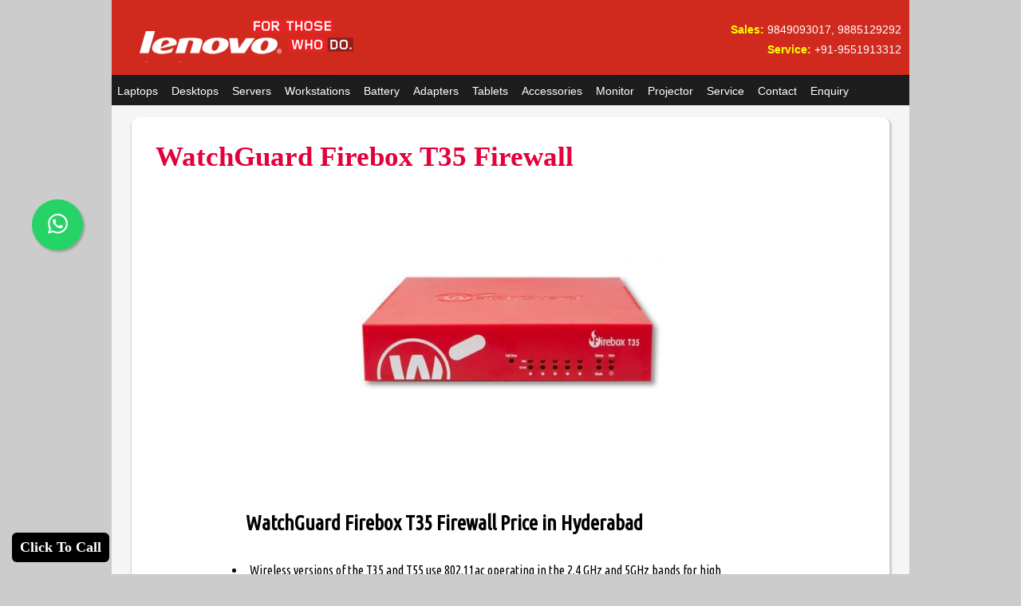

--- FILE ---
content_type: text/html; charset=UTF-8
request_url: https://www.lenovoshowroominhyderabad.com/products/WatchGuard-Firebox-T35-Firewall.html
body_size: 5224
content:
<!DOCTYPE html>
<html lang="en">
<head>

	<meta charset="UTF-8">
	<meta name="viewport" content="width=device-width, initial-scale=1.0">
	<meta name="robots" content="index, follow" />
		<meta name="keywords" content="WatchGuard Firewall dealers, WatchGuard Firewall pricelist, WatchGuard Firewall models, WatchGuard Firewall price hyderabad, WatchGuard Firewall dealers in hyderabad, buy WatchGuard Firewall best price, WatchGuard Firewall dealers in hyderabad, WatchGuard Firebox T35 Firewall price in hyderabad, WatchGuard Firebox T35 Firewall price, WatchGuard Firebox T35 Firewall review, WatchGuard Firebox T35 Firewall specifications, WatchGuard Firebox T35 Firewall features, WatchGuard Firewall models hyderabad, WatchGuard Firewall service center in hyderbad, WatchGuard Firebox T35 Firewall review in hyderabad, WatchGuard Firebox T35 Firewall features, WatchGuard Firebox T35 Firewall specs, WatchGuard Firewall showroom in hyderabad, WatchGuard Firewall service center in hyderabad, WatchGuard Firewall service center in ameerpet, WatchGuard Firewall service center kondapur, WatchGuard Firewall service center uppal, WatchGuard Firewall service center kukatpally" />
		<meta name="description" content="Contact 9941954195-WatchGuard Firewall dealers in hyderabad, WatchGuard Firebox T35 Firewall, WatchGuard Firebox T35 Firewall price hyderabad, WatchGuard Firebox T35 Firewall review, WatchGuard Firebox T35 Firewall specs, WatchGuard Firewall pricelist, WatchGuard Firewall models hyderabad, WatchGuard Firewall service center in hyderabad" />
		<meta name="title" content="lenovo desktops, lenovo india, lenovo all in one, lenovo laptops, lenovo laptop price, lenovo laptop price list in hyderabad, lenovo laptops india, lenovo laptop store, lenovo think pad, lenovo laptop showroom, lenovo laptop dealers in hyderabad, lenovo ideapad, lenovo drivers, lenovo india, lenovo laptop, lenovo showroom in hyderabad, lenovo thinkpad, about lenovo laptops, laptop in hyderabad, lenovo computer, lenovo recovery, support for lenovo, laptop prices india, thinkpad support,  lenovo Laptops dealers in - hyderabad, telangana, andhra pradesh, chennai, secunderabad, Visakhapatnam, Vijayawada, Guntur, Nellore, Kadapa, Kurnool, Kakinada, Tirupati, Anantapur, Vizianagaram, Eluru, Ongole, Machilipatnam, Chittoor, Srikakulam, Saidabad, Musheerabad, Trimulgherry, Ameerpet, Khairtabad, Marredpally,Nampally, Charminar, lenovo Laptops price in - Hyderabad, telangana, bangalore, andhra pradesh, secunderabad, ameerpet, kondapur, kukatpally, lenovo laptop stores in - Hyderabad, telangana, andhra pradesh, secunderabad, ameerpet, kondapur, kukatpally, bangalore, buy lenovo laptops india, lenovo laptop stores india, lenovo showroom in - Hyderabad, telangana, andhra pradesh, secunderabad, ameerpet, kondapur, kukatpally, bangalore, lenovo laptop sales in - hyderabad, telangana, andhra pradesh, secunderabad, ameerpet, kondapur, kukatpally, bangalore, lenovo laptop service center in - Hyderabad, telangana, andhra pradhesh, ameerpet, kondapur, kukatpally, lenovo exclusive stores in - Hyderabad, telangana, andhra pradhesh, ameerpet, kondapur, kukatpally, lenovo server dealers in - Hyderabad, telangana, andhra pradhesh, ameerpet, kondapur, kukatpally, lenovo server price in - Hyderabad, telangana, andhra pradhesh, ameerpet, kondapur, kukatpally, lenovo desktop price in - Hyderabad, telangana, andhra pradhesh, ameerpet, kondapur, kukatpally, lenovo projector dealers in - Hyderabad, telangana, andhra pradhesh, ameerpet, kondapur, kukatpally, lenovo workstation dealers in - Hyderabad, telangana, andhra pradhesh, ameerpet, kondapur, kukatpally, lenovo server accessories dealers in - Hyderabad, telangana, andhra pradhesh, ameerpet, kondapur, kukatpally, lenovo laptop store - Hyderabad, telangana, andhra pradhesh, ameerpet, kondapur, kukatpally, chennai, buy lenovo laptops best price - Hyderabad, telangana, lenovo laptop service in - ameerpet, kondapur, kukatpally, uppal, Hyderabad, telangana, lenovo laptop showroom in hyderabad, lenovo laptop sales in hyderabad, lenovo laptop sales and service in hyderabad, lenovo laptop service center in - Hyderabad, telangana, kukatpally, lenovo printer service in - ameerpet, kukatpally, Hyderabad, telangana, lenovo printer service center in - ameerpet, kukatpally, Hyderabad, telangana, tablet service center in - ameerpet, kukatpally, Hyderabad, telangana, mobile service center - kukatpally, kondapur, Hyderabad, telangana, oncall service in hyderabad, doorstep service in hyderabad, lenovo laptop service center in kukatpally, hyderbad, buy lenovo laptops online, lenovo laptops best price in hyderabad, lenovo authorised laptop dealers in hyderabad, lenovo server dealers in hyderabad, lenovo all in one destkop price in hyderabad, lenovo monitor dealers in hyderabad, lenovo business desktops price in hyderabad, lenovo laptop accessories pricelist hyderabad, commercial laptops and business desktops price in hyderabad, lenovo tapedrives price telangana, lenovo router dealers telangana, lenovo storage price in telangana, lenovo switches dealers in telangana, lenovo transceiver price telangana"/><title>WatchGuard Firebox T35 Firewall|WatchGuard Firebox T35 Firewall price|WatchGuard Firebox T35 Firewall review|WatchGuard Firebox T35 Firewall specification|WatchGuard Firewall dealers in hyderabad|WatchGuard Firewall Models|hyderabad|telangana|andhra pradesh|india</title>
	<link rel="stylesheet" href="https://www.lenovoshowroominhyderabad.com/css/css.css"/>
	<link rel="stylesheet" href="https://www.lenovoshowroominhyderabad.com/css/enquiry.css"/>
	<link rel="stylesheet" type="text/css" href="https://www.lenovoshowroominhyderabad.com/css/whatsapp_float.css" />
	<script src="https://www.lenovoshowroominhyderabad.com/js/all.min.js"></script>
	<script src="https://www.lenovoshowroominhyderabad.com/js/index.js"></script>
	<link rel="shortcut icon" type="image/x-icon" href="images/favicon.ico" />
	<link rel="canonical" href="https://www.lenovoshowroominhyderabad.com/products/WatchGuard-Firebox-T35-Firewall.html" />
	<!-- Global site tag (gtag.js) - Google Analytics -->
<script async src="https://www.googletagmanager.com/gtag/js?id=G-P9TPFV9HDQ"></script>
<script>
  window.dataLayer = window.dataLayer || [];
  function gtag(){dataLayer.push(arguments);}
  gtag('js', new Date());

  gtag('config', 'G-P9TPFV9HDQ');
</script>

</head>

<body>

	<div id="wrapper">
    	<!-- Lenovo Showroom in Hyderabad - Header -->
        <div id="header">
			<div id="header_left">
            	<a href="/"><img src="https://www.lenovoshowroominhyderabad.com/images/logo_lenovo.png" alt="lenovo support, lenovo computers, lenovo showroom, lenovo dealers in hyderabad, lenovo showroom, lenovo service center - hyderabad, telangana, andhra, nellore, vizag" title="lenovo showroom in hyderabad, telangana, andhra, nellore, vizag"/></a>
            </div>
            <div id="header_right">
            	<!--<img src="https://www.lenovoshowroominhyderabad.com/images/search_pic.png" alt="lenovo server dealers in hyderabad, telangana, andhra, nellore, vizag" title="lenovo dealers in hyderabad, telangana, andhra, nellore, vizag"/> <br/>-->
                <div class="header_contact ph">
					<p><strong class="header_contact_title">Sales:</strong> 9849093017, 9885129292</p>
					<p><strong class="header_contact_title">Service:</strong> +91-9551913312</p>
				</div>
            </div>
        </div>
        <div class="clear_both"></div>
		<div class="clear_both"></div>
        <!-- Lenovo Showroom in Hyderabad - Menu -->
		
		<div id="page_menu">
    <ul id="page_menu_unorder_list">
        <li><a href="https://www.lenovoshowroominhyderabad.com/laptops.html">Laptops</a><ul><li><a href="https://www.lenovoshowroominhyderabad.com/lenovo-yoga-laptop.html">Lenovo Yoga Laptop</a></li><li><a href="https://www.lenovoshowroominhyderabad.com/lenovo-ideapad-laptop.html">Lenovo IdeaPad Laptop</a></li><li><a href="https://www.lenovoshowroominhyderabad.com/lenovo-thinkpad-laptop.html">Lenovo ThinkPad Laptop</a></li><li><a href="https://www.lenovoshowroominhyderabad.com/lenovo-v-series-laptop.html">Lenovo V Series Laptop</a></li><li><a href="https://www.lenovoshowroominhyderabad.com/lenovo-legion-laptop.html">Lenovo Legion Laptop</a></li><li><a href="https://www.lenovoshowroominhyderabad.com/lenovo-thinkbook-laptop.html">Lenovo Thinkbook Laptop</a></li><li><a href="https://www.lenovoshowroominhyderabad.com/lenovo-loq-gaming-laptop.html">Lenovo LOQ Gaming Laptop</a></li><li><a href="https://www.lenovoshowroominhyderabad.com/lenovo-copilot-ai-laptop.html">Lenovo Copilot AI Laptop</a></li><li><a href="https://www.lenovoshowroominhyderabad.com/lenovo-ai-laptop.html">Lenovo AI Laptop</a></li><li><a href="https://www.lenovoshowroominhyderabad.com/lenovo-ai-gaming-laptop.html">Lenovo AI Gaming Laptop</a></li></ul></li><li><a href="https://www.lenovoshowroominhyderabad.com/desktops.html">Desktops</a><ul><li><a href="https://www.lenovoshowroominhyderabad.com/lenovo-all-in-one-desktop.html">Lenovo All in One Desktop</a></li><li><a href="https://www.lenovoshowroominhyderabad.com/lenovo-tower-desktop.html">Lenovo Tower Desktop</a></li><li><a href="https://www.lenovoshowroominhyderabad.com/lenovo-tiny-desktop.html">Lenovo Tiny Desktop</a></li><li><a href="https://www.lenovoshowroominhyderabad.com/lenovo-slim-desktop.html">Lenovo Slim Desktop</a></li><li><a href="https://www.lenovoshowroominhyderabad.com/lenovo-thinkcenter-desktop.html">Lenovo Thinkcenter Desktop</a></li><li><a href="https://www.lenovoshowroominhyderabad.com/lenovo-ideacentre-desktop.html">Lenovo IdeaCentre Desktop</a></li><li><a href="https://www.lenovoshowroominhyderabad.com/lenovo-loq-gaming-desktop.html">Lenovo LOQ Gaming Desktop</a></li><li><a href="https://www.lenovoshowroominhyderabad.com/lenovo-legion-gaming-desktop.html">Lenovo Legion Gaming Desktop</a></li></ul></li><li><a href="https://www.lenovoshowroominhyderabad.com/servers.html">Servers</a><ul><li><a href="https://www.lenovoshowroominhyderabad.com/lenovo-tower-server.html">Lenovo Tower Server</a></li><li><a href="https://www.lenovoshowroominhyderabad.com/lenovo-rack-server.html">Lenovo Rack Server</a></li><li><a href="https://www.lenovoshowroominhyderabad.com/video-conferencing.html">Video Conferencing</a></li><li><a href="https://www.lenovoshowroominhyderabad.com/lenovo-tape-drives.html">Lenovo Tape Drives</a></li><li><a href="https://www.lenovoshowroominhyderabad.com/lenovo-storages.html">Lenovo Storages</a></li><li><a href="https://www.lenovoshowroominhyderabad.com/cisco-server.html">Cisco server</a></li><li><a href="https://www.lenovoshowroominhyderabad.com/lenovo-switch.html">Lenovo switch</a></li><li><a href="https://www.lenovoshowroominhyderabad.com/watchguard-firewall.html">WatchGuard Firewall</a></li><li><a href="https://www.lenovoshowroominhyderabad.com/fortinet-firewall.html">Fortinet firewall</a></li><li><a href="https://www.lenovoshowroominhyderabad.com/lenovo-docking-station.html">Lenovo Docking Station</a></li><li><a href="https://www.lenovoshowroominhyderabad.com/lenovo-blade-server.html">Lenovo Blade Server</a></li><li><a href="https://www.lenovoshowroominhyderabad.com/lenovo-high-density-server.html">Lenovo High Density Server</a></li><li><a href="https://www.lenovoshowroominhyderabad.com/lenovo-mission-critical-server.html">Lenovo Mission Critical Server</a></li><li><a href="https://www.lenovoshowroominhyderabad.com/ncomputing-device.html">NComputing Device</a></li><li><a href="https://www.lenovoshowroominhyderabad.com/qnap-storage.html">Qnap Storage</a></li><li><a href="https://www.lenovoshowroominhyderabad.com/cisco-switch.html">Cisco Switch</a></li><li><a href="https://www.lenovoshowroominhyderabad.com/lenovo-edge-server.html">Lenovo Edge Server</a></li><li><a href="https://www.lenovoshowroominhyderabad.com/lenovo-ai-server.html">Lenovo AI Server</a></li></ul></li><li><a href="https://www.lenovoshowroominhyderabad.com/workstations.html">Workstations</a><ul><li><a href="https://www.lenovoshowroominhyderabad.com/lenovo-tower-workstation.html">Lenovo Tower Workstation</a></li><li><a href="https://www.lenovoshowroominhyderabad.com/lenovo-mobile-workstation.html">Lenovo Mobile Workstation</a></li></ul></li><li><a href="https://www.lenovoshowroominhyderabad.com/battery.html">Battery</a><ul><li><a href="https://www.lenovoshowroominhyderabad.com/lenovo-batteries.html">Lenovo Batteries</a></li></ul></li><li><a href="https://www.lenovoshowroominhyderabad.com/adapters.html">Adapters</a><ul><li><a href="https://www.lenovoshowroominhyderabad.com/lenovo-adapters.html">Lenovo Adapters</a></li></ul></li><li><a href="https://www.lenovoshowroominhyderabad.com/tablets.html">Tablets</a><ul><li><a href="https://www.lenovoshowroominhyderabad.com/lenovo-tablet.html">Lenovo Tablet</a></li></ul></li><li><a href="https://www.lenovoshowroominhyderabad.com/accessories.html">Accessories</a><ul><li><a href="https://www.lenovoshowroominhyderabad.com/lenovo-keyboard-and-mouse.html">Lenovo Keyboard and Mouse</a></li><li><a href="https://www.lenovoshowroominhyderabad.com/lenovo-hard-drive.html">Lenovo Hard Drive</a></li><li><a href="https://www.lenovoshowroominhyderabad.com/lenovo-powerbank.html">Lenovo PowerBank</a></li><li><a href="https://www.lenovoshowroominhyderabad.com/ups.html">UPS</a></li><li><a href="https://www.lenovoshowroominhyderabad.com/server-system-management.html">Server System Management</a></li><li><a href="https://www.lenovoshowroominhyderabad.com/server-software.html">Server Software</a></li><li><a href="https://www.lenovoshowroominhyderabad.com/server-controllers.html">Server Controllers</a></li><li><a href="https://www.lenovoshowroominhyderabad.com/server-processor.html">Server Processor</a></li><li><a href="https://www.lenovoshowroominhyderabad.com/power-supply.html">Power supply</a></li><li><a href="https://www.lenovoshowroominhyderabad.com/server-ethernet-interface-card.html">Server Ethernet Interface Card</a></li><li><a href="https://www.lenovoshowroominhyderabad.com/server-hba-and-kit.html">Server HBA and Kit</a></li><li><a href="https://www.lenovoshowroominhyderabad.com/server-hard-disk.html">Server Hard Disk</a></li></ul></li><li><a href="https://www.lenovoshowroominhyderabad.com/monitor.html">Monitor</a><ul><li><a href="https://www.lenovoshowroominhyderabad.com/samsung-monitor.html">Samsung Monitor</a></li><li><a href="https://www.lenovoshowroominhyderabad.com/philips-monitor.html">Philips Monitor</a></li><li><a href="https://www.lenovoshowroominhyderabad.com/lenovo-monitor.html">Lenovo Monitor</a></li><li><a href="https://www.lenovoshowroominhyderabad.com/viewsonic-monitor.html">ViewSonic Monitor</a></li><li><a href="https://www.lenovoshowroominhyderabad.com/aoc-monitor.html">AOC Monitor</a></li><li><a href="https://www.lenovoshowroominhyderabad.com/lg-monitor.html">LG Monitor</a></li></ul></li><li><a href="https://www.lenovoshowroominhyderabad.com/projector.html">Projector</a><ul><li><a href="https://www.lenovoshowroominhyderabad.com/viewsonic-projector.html">ViewSonic Projector</a></li><li><a href="https://www.lenovoshowroominhyderabad.com/sony-projector.html">Sony Projector</a></li><li><a href="https://www.lenovoshowroominhyderabad.com/benq-projector.html">BenQ Projector</a></li><li><a href="https://www.lenovoshowroominhyderabad.com/epson-projector.html">Epson Projector</a></li></ul></li>		<li><a href="https://www.lenovoshowroominhyderabad.com/lenovo-service-center-hyderabad.html">Service</a></li>
		<li><a href="https://www.lenovoshowroominhyderabad.com/lenovo-contact.html">Contact</a></li>
		<!--<li><a href="https://www.lenovoshowroominhyderabad.com/lenovo-location.html">Location</a></li>-->
		<li><a href="https://www.lenovoshowroominhyderabad.com/lenovo-enquiry.html">Enquiry</a></li>
    </ul>
</div>

<div class="clear_both"></div>
<div class="home-page-category">
	<div class="page-wrapper">
		<div class="product-details-page">
			<h1>WatchGuard Firebox T35 Firewall</h1>
			<div class="product-image">
				<img src="https://www.lenovoshowroominhyderabad.com//upload/product_images/big/watchguard-firebox-t35-firewall.png" height="400" alt="WatchGuard Firebox T35 Firewall price in hyderabad, telangana, nellore, andhra pradesh" title="lenovo showroom in hyderabad, telangana, andhra, nellore" />
			</div>
			<div class="product-desc">
				<h3>WatchGuard Firebox T35 Firewall Price in Hyderabad</h3>
				  <ul>
	<li>Wireless versions of the T35 and T55 use 802.11ac operating in the 2.4 GHz and 5GHz bands for high performance and superior reliability</li>
	<li>All logging and reporting functions included with purchase, with over 100 dashboards and reports including PCI and HIPAA</li>
	<li>5 Gigabit Ethernet ports support high-speed LAN backbone infrastructures &amp; gigabit WAN connections</li>
	<li>PoE port to power a peripheral device such as a WatchGuard Secure Wi-Fi Access Point, allowing administrators to extend the reach of their networks without having to run costly AC power to the remote device</li>
</ul>			</div>
			<div class="clear_both"></div>
			<div class="get-details">
				<a href="https://www.lenovoshowroominhyderabad.com/lenovo-contact.html">Get Quotation</a>
			</div>
			<div class="clear_both"></div>
		</div>
		<div class="clear_both"></div>
	</div>
</div>




<div class="contact-us">
				<h3>Contact Us</h3>
				<p>Our Lenovo Stores are available in all the major areas in Chennai. Our branches are located in Nungambakkam, Anna Nagar, Ambattur OT, Velachery, Tambaram, Porur, K.K Nagar, Adyar. Contact our support team to know which is the nearest store to you to get the products and services. Free Delivery is available to all areas of Chennai. Contact <i>9885129292 or 9551913312.</i></p>
				<div class="contact-img">
					<img src="https://www.lenovoshowroominhyderabad.com//images/delivery.png">
					<img src="https://www.lenovoshowroominhyderabad.com//images/payments.png">
				</div>
			</div>
<div class="clear_both"></div><div id="page_footer">
    <div id="footer_content">
		<ul id="footer_keyword">
			<li><a href="https://www.lenovoshowroominhyderabad.com/lenovo-contact.html">Lenovo Showroom in Hyderabad</a></li>
			<li><a href="https://www.lenovoshowroominhyderabad.com/lenovo-contact.html">Lenovo Showroom in telangana</a></li>
			<li><a href="https://www.lenovoshowroominhyderabad.com/lenovo-contact.html">Lenovo Showroom in andhra pradesh</a></li>
			<li><a href="https://www.lenovoshowroominhyderabad.com/lenovo-contact.html">Lenovo Showroom in Secunderabad</a></li>
			<li><a href="https://www.lenovoshowroominhyderabad.com/lenovo-contact.html">Lenovo Showroom in Anantapur</a></li>
			<li><a href="https://www.lenovoshowroominhyderabad.com/lenovo-contact.html">Lenovo Showroom in Chittoor</a></li>
			<li><a href="https://www.lenovoshowroominhyderabad.com/lenovo-contact.html">Lenovo Showroom in Godavari</a></li>
			<li><a href="https://www.lenovoshowroominhyderabad.com/lenovo-contact.html">Lenovo Showroom in Guntur</a></li>
			<li><a href="https://www.lenovoshowroominhyderabad.com/lenovo-contact.html">Lenovo Showroom in Krishna</a></li>
			<li><a href="https://www.lenovoshowroominhyderabad.com/lenovo-contact.html">Lenovo Showroom in Kurnool</a></li>
			<li><a href="https://www.lenovoshowroominhyderabad.com/lenovo-contact.html">Lenovo Showroom in Nellore</a></li>
			<li><a href="https://www.lenovoshowroominhyderabad.com/lenovo-contact.html">Lenovo Showroom in Prakasam</a></li>
			<li><a href="https://www.lenovoshowroominhyderabad.com/lenovo-contact.html">Lenovo Showroom in Adilabad</a></li>
			<li><a href="https://www.lenovoshowroominhyderabad.com/lenovo-contact.html">Lenovo Showroom in Jangaon</a></li>
			<li><a href="https://www.lenovoshowroominhyderabad.com/lenovo-contact.html">Lenovo Showroom in Karimnagar</a></li>
			<li><a href="https://www.lenovoshowroominhyderabad.com/lenovo-contact.html">Lenovo Showroom in Mahabubnagar</a></li>
			<li><a href="https://www.lenovoshowroominhyderabad.com/lenovo-contact.html">Lenovo Showroom in Nagarkurnool</a></li>
			<li><a href="https://www.lenovoshowroominhyderabad.com/lenovo-contact.html">Lenovo Showroom in Peddapalli</a></li>
			<li><a href="https://www.lenovoshowroominhyderabad.com/lenovo-contact.html">Lenovo Showroom in Siddipet</a></li>
			<li><a href="https://www.lenovoshowroominhyderabad.com/lenovo-contact.html">Lenovo Showroom in Warangal Rural</a></li>
			<li><a href="https://www.lenovoshowroominhyderabad.com/lenovo-contact.html">Lenovo Showroom in Kothagudem</a></li>
			<li><a href="https://www.lenovoshowroominhyderabad.com/lenovo-contact.html">Lenovo Showroom in Khammam</a></li>
			<li><a href="https://www.lenovoshowroominhyderabad.com/lenovo-contact.html">Lenovo Showroom in Mancherial</a></li>
			<li><a href="https://www.lenovoshowroominhyderabad.com/lenovo-contact.html">Lenovo Showroom in Nalgonda</a></li>
			<li><a href="https://www.lenovoshowroominhyderabad.com/lenovo-contact.html">Lenovo Showroom in Suryapet</a></li>
			<li><a href="https://www.lenovoshowroominhyderabad.com/lenovo-contact.html">Lenovo Showroom in Nizamabad</a></li>
			<li><a href="https://www.lenovoshowroominhyderabad.com/lenovo-contact.html">Lenovo Showroom in Sangareddy</a></li>
			<li><a href="https://www.lenovoshowroominhyderabad.com/lenovo-contact.html">Lenovo Showroom in Wanaparthy</a></li>
			<li><a href="https://www.lenovoshowroominhyderabad.com/lenovo-contact.html">Lenovo Showroom in Hyderabad Ameerpet</a></li>
			<li><a href="https://www.lenovoshowroominhyderabad.com/lenovo-contact.html">Lenovo Showroom in Hyderabad kukatpally</a></li>                   
			<li><a href="https://www.lenovoshowroominhyderabad.com/lenovo-contact.html">Lenovo Showroom in Hyderabad Kondapur</a></li>
			<li><a href="https://www.lenovoshowroominhyderabad.com/lenovo-contact.html">Lenovo Showroom in Hyderabad Madhapur</a></li>
			<li><a href="https://www.lenovoshowroominhyderabad.com/lenovo-contact.html">Lenovo Showroom in Hyderabad Begumpet</a></li>
			<li><a href="https://www.lenovoshowroominhyderabad.com/lenovo-contact.html">Lenovo Laptop Showroom in telangana</a></li>
			<li><a href="https://www.lenovoshowroominhyderabad.com/lenovo-contact.html">Lenovo Desktop Showroom in Hyderabad</a></li>
			<li><a href="https://www.lenovoshowroominhyderabad.com/lenovo-contact.html">Lenovo All-in-One desktop price in Hyderabad</a></li>
			<li><a href="https://www.lenovoshowroominhyderabad.com/lenovo-contact.html">Lenovo Workstations dealers in Hyderabad</a></li>
			<li><a href="https://www.lenovoshowroominhyderabad.com/lenovo-contact.html">Lenovo Laptops price in telangana</a></li>
			<li><a href="https://www.lenovoshowroominhyderabad.com/lenovo-contact.html">Lenovo Laptop service in Hyderabad Kondapur</a></li>
			<li><a href="https://www.lenovoshowroominhyderabad.com/lenovo-contact.html">Lenovo Service center in kukatpally Hyderabad</a></li>
			<li><a href="https://www.lenovoshowroominhyderabad.com/lenovo-contact.html">Lenovo Service center in Kondapur Hyderabad </a></li>
			<li><a href="https://www.lenovoshowroominhyderabad.com/lenovo-contact.html">Lenovo Service center in Ameerpet Hyderabad</a></li>
			<li><a href="https://www.lenovoshowroominhyderabad.com/lenovo-contact.html">Lenovo Showroom in telangana
			<li><a href="https://www.lenovoshowroominhyderabad.com/lenovo-contact.html">Lenovo Showroom in Bangalore</a></li>
			<li><a href="https://www.lenovoshowroominhyderabad.com/lenovo-contact.html">Lenovo Showroom in hyderabad</a></li>
			<li><a href="https://www.lenovoshowroominhyderabad.com/lenovo-contact.html">Lenovo Showroom in Mumbai</a></li>
			<li><a href="https://www.lenovoshowroominhyderabad.com/lenovo-contact.html">Lenovo Showroom in Delhi</a></li>
			<li><a href="https://www.lenovoshowroominhyderabad.com/lenovo-contact.html">Lenovo Showroom in Kerala</a></li>
			<li><a href="https://www.lenovoshowroominhyderabad.com/lenovo-contact.html">Lenovo Showroom in Kolkata</a></li>
			<li><a href="https://www.lenovoshowroominhyderabad.com/lenovo-contact.html">Lenovo dealers in hyderabad</a></li>
			<li><a href="https://www.lenovoshowroominhyderabad.com/lenovo-contact.html">Lenovo dealers in telangana</a></li>
			<li><a href="https://www.lenovoshowroominhyderabad.com/lenovo-contact.html">Lenovo server dealers in hyderabad</a></li>
			<li><a href="https://www.lenovoshowroominhyderabad.com/lenovo-contact.html">Lenovo server dealers in telangana</a></li>
			<li><a href="https://www.lenovoshowroominhyderabad.com/lenovo-contact.html">Lenovo laptop dealers in hyderabad</a></li>
			<li><a href="https://www.lenovoshowroominhyderabad.com/lenovo-contact.html">Lenovo laptop dealers in telangana</a></li>    
			<li><a href="https://www.lenovoshowroominhyderabad.com/lenovo-contact.html">Lenovo workstation dealers in hyderabad</a></li>
			<li><a href="https://www.lenovoshowroominhyderabad.com/lenovo-contact.html">Lenovo workstation dealers in telangana</a></li>
			<li><a href="https://www.lenovoshowroominhyderabad.com/lenovo-contact.html">Lenovo dealers in hyderabad</a></li>
			<li><a href="https://www.lenovoshowroominhyderabad.com/lenovo-contact.html">Lenovo dealers in telangana</a></li>
			<li><a href="https://www.lenovoshowroominhyderabad.com/lenovo-contact.html">Lenovo switches dealers in hyderabad</a></li>
			<li><a href="https://www.lenovoshowroominhyderabad.com/lenovo-contact.html">Lenovo switches dealers in telangana</a></li>
			
        </ul>
    </div>
</div>		  

<div class="clear_both"></div>

<div class="social-links">
  <a href="https://in.pinterest.com/banu20june/lenovo-showroom-in-hyderabad/"  aria-label="pinterest" target="_blank" class="pinterest"><i class="fab fa-pinterest-square"></i></a>
  <a href="https://www.facebook.com/Lenovo-Showroom-in-Hyderabad-100456302954580" target="_blank" class="facebook"><i class="fab fa-facebook"></i></a>
  <a href="https://www.pearltrees.com/vinothvimal/lenovo-showroom-in-hyderabad/id62339861" aria-label="reddit" target="_blank" class="pearltrees"><i class="fab fa-pinterest-square"></i></a>
  <a href="https://www.quora.com/profile/Vinoth-Kumar-10369/posts" aria-label="quora" target="_blank" class="google-plus"><i class="fab fa-quora"></i></a>
  <!--<a href="" target="_blank" class="tumblr"><i class="fab fa-tumblr-square"></i></a>
  <a class="fixed-cta-whatsapp" href="https://api.whatsapp.com/send?phone=919551913312&text=Thanks+For+Contacting+Us. We+Will+Get+Back+Soon"><img src="https://www.lenovoshowroominhyderabad.com/images/whatsapp-icon.png"/></a>-->
</div>

<script>window.$zoho=window.$zoho || {};$zoho.salesiq=$zoho.salesiq||{ready:function(){}}</script><script id="zsiqscript" src="https://salesiq.zohopublic.in/widget?wc=siq72d68a2d5c073907890c6f18b7c6c03dbd3e8e95a366cc13a20b326b15da41d2" defer></script>

	<a href="https://wa.me/+919551913312" class="whatsapp_float" target="_blank" rel="noopener noreferrer"> <svg xmlns="http://www.w3.org/2000/svg" width="25" height="25" viewBox="0 0 16 16"><path fill="currentColor" d="M13.601 2.326A7.854 7.854 0 0 0 7.994 0C3.627 0 .068 3.558.064 7.926c0 1.399.366 2.76 1.057 3.965L0 16l4.204-1.102a7.933 7.933 0 0 0 3.79.965h.004c4.368 0 7.926-3.558 7.93-7.93A7.898 7.898 0 0 0 13.6 2.326zM7.994 14.521a6.573 6.573 0 0 1-3.356-.92l-.24-.144l-2.494.654l.666-2.433l-.156-.251a6.56 6.56 0 0 1-1.007-3.505c0-3.626 2.957-6.584 6.591-6.584a6.56 6.56 0 0 1 4.66 1.931a6.557 6.557 0 0 1 1.928 4.66c-.004 3.639-2.961 6.592-6.592 6.592zm3.615-4.934c-.197-.099-1.17-.578-1.353-.646c-.182-.065-.315-.099-.445.099c-.133.197-.513.646-.627.775c-.114.133-.232.148-.43.05c-.197-.1-.836-.308-1.592-.985c-.59-.525-.985-1.175-1.103-1.372c-.114-.198-.011-.304.088-.403c.087-.088.197-.232.296-.346c.1-.114.133-.198.198-.33c.065-.134.034-.248-.015-.347c-.05-.099-.445-1.076-.612-1.47c-.16-.389-.323-.335-.445-.34c-.114-.007-.247-.007-.38-.007a.729.729 0 0 0-.529.247c-.182.198-.691.677-.691 1.654c0 .977.71 1.916.81 2.049c.098.133 1.394 2.132 3.383 2.992c.47.205.84.326 1.129.418c.475.152.904.129 1.246.08c.38-.058 1.171-.48 1.338-.943c.164-.464.164-.86.114-.943c-.049-.084-.182-.133-.38-.232z"/></svg></a>
    <a class="fixed-cta" href="tel:+91-9551913312">Click To Call</a>
</body>
</html>

--- FILE ---
content_type: text/css
request_url: https://www.lenovoshowroominhyderabad.com/css/css.css
body_size: 3185
content:
@charset "utf-8";
/* CSS Document */
@import url('https://fonts.googleapis.com/css?family=Anton|Ubuntu+Condensed');
/* font-family: 'Ubuntu Condensed', sans-serif;
font-family: 'Anton', sans-serif; */

*{
	margin:0px;
	padding:0px;
}
.clear_both{
	clear:both;
}
body{
/*	background:#690202;*/
	background:#CCCCCC;
	overflow-x: hidden!important;
}

#wrapper{
	width:1000px;
	margin:0px auto;
	height:auto;
	background:#f5f5f5;
}
/* ******************************* PAGE HEADER ********************************** */
#wrapper #header{
	width:1000px;
	height:96px;
	background:url(../images/header_background.png) repeat-x;
}
#header #header_left{
	float:left;
	height:auto;
	margin:12px 0 0 30px;
}
#header #header_right{
	float:right;
	margin-top:10px;
	margin-right:10px;
}
/* ******************************* PAGE MENU ********************************** */
#wrapper #page_menu{
	width:1000px;
	overflow:auto;
	background:#1e1d1d;
}
#page_menu #page_menu_unorder_list{
	list-style:none;
	margin:0px auto;
}
#page_menu #page_menu_unorder_list li{
	float:left;
	
}
#page_menu #page_menu_unorder_list ul{
	position: absolute;
	width: 200px;
	margin-top: 32px;
	list-style: none;
	background: #000;
	display: none;
}
#page_menu #page_menu_unorder_list ul li{
	width: 200px;
}
#page_menu #page_menu_unorder_list ul li a{
	width: 200px;
	text-align: left;	
}
#page_menu #page_menu_unorder_list li:hover ul{
	display: block;
}
#page_menu #page_menu_unorder_list li a{
	font-family: Arial, Helvetica, sans-serif;
    font-size: 14px;
    color: #FFF;
    text-align: center;
    float: left;
    padding: 10px 10px 10px 7px;
    text-decoration: none;
}
#page_menu #page_menu_unorder_list li a:hover{
	background:#930;
}
/* ******************************* PAGE BANNER ********************************** */
#wrapper #page_top_banner{
	width:1000px;
	height:auto;
	margin:0px auto;
	text-align:center;

}

/* ******************************* PAGE CONTENT ********************************** */
#wrapper #page_content{
	width:960px;
	height:auto;
	margin:0px auto;
}
#page_content #home_content{
	width:960px;
	margin:20px auto;
	height:auto;
	
}
#home_content .home_product_box{
	float:left;
	width:300px;
	height:330px;
	border:1px solid #cfcfcf;
	border-radius:8px;
	box-shadow:0px 0px 4px #cfcfcf;
	background:#FFFFFF;
	margin: 10px 9px
}
.home_product_box .home_product_box_title{
	width:300px;
	text-align:center;
	height:50px;
	float:left;
	font-family:Georgia, "Times New Roman", Times, serif;
	font-weight:bold;
	font-style:italic;
	margin-top:40px;
	color:#333;
	text-shadow:0px 1px #999;
}
.home_product_box_title .big_text{
	font-size:20px;
	text-transform:uppercase;
	color:#a3a3a3;
}
.home_product_box_title .small_text{
	font-size:15px;
	font-weight:normal;
	color:#000;
}
.home_product_box .home_product_box_image{
	float:left;
	margin-top:5px;
	width:300px;
	text-align:center;
}
#page_content #category_page{
	width:960px;
	height:auto;
}
#category_page #category_left{
	width:240px;
	height:auto;
	min-height:500px;
	float:left;
	margin-top:10px;
	border:1px solid #e4e4e4;
}
#category_left .category_left_title{
	background:url(../images/category_left_title.png);
	height:32px;
}
.category_left_title h1{
	font-family:Arial, Helvetica, sans-serif;
	font-size:16px;
	color:#FFF;
	padding:6px 0 0 35px;
}
#category_left .category_left_list{
	width:240px;
	height:auto;
	margin-bottom:10px;
	float:left;
}
.category_left_list .category_left_list_ul{
	list-style:none;
}
.category_left_list_ul li{
	float:left;
	padding:5px 10px;
	width:200px;
	border-bottom:1px solid #e4e4e4;
	margin-left:10px;
}
.category_left_list_ul li a{
	font-family:Arial, Helvetica, sans-serif;
	font-size:12px;
	text-decoration:none;
	color:#666666;
}
.category_left_list_ul .sub_title{
	background:#CCC; 
	width:220px; 
	margin:0;
}
#category_page #category_right
{
	float:right;
	width:700px;
	height:auto;
}
#category_right #category_products{
	width:700px;
	height:auto;
	margin-top:10px;
}
#category_products .category_products_box{
	width:219px;
	height:300px;
	float:left;
	border:1px #CCCCCC solid;
	margin:11px 0 0 11px;
	background:#FFFFFF;
	box-shadow:4px 0px 2px #DDD;
}
.category_products_box .category_products_box_title{
	width:100%;
	height:50px;
	margin-top:20px;
	text-align:center;
}
.category_products_box .category_products_box_img{
	width:100%;
	text-align:center;
}
.category_products_box .category_products_box_content{
	width:100%;
	height:auto;
}
.category_products_box_title h2{
	font-family:"Trebuchet MS", Arial, Helvetica, sans-serif;
	font-size:18px;
	color:#C00;
}
.category_products_box_content p{
	font-family:Arial, Helvetica, sans-serif;
	font-size:12px;
	line-height:22px;
	text-align:justify;
	padding:10px 15px 0;
}
.category_products_box .category_products_box_more{
	width:100%;
	height:auto;
}
.category_products_box_more a{

	width:100px;
	float:right;
	border:1px solid #333;
	text-align:center;
	text-decoration:none;
	font-family:Verdana, Geneva, sans-serif;
	font-size:10px;
	color:#EEE;
	padding:4px 0;
	margin:10px 0px 0 0;
	background:#333;
}
.category_products_box_more a:hover{
	background:#FF0000;
}

/* ******************************* PAGE FOOTER ********************************** */
#wrapper #page_footer{
	    width: 1000px;
    /* min-height: 380px; */
    height: auto;
    overflow: auto;
    background: #333;
    color: #787878;
}
#page_footer #footer_content{
	width:900px;
	margin:0px auto;
	padding-top:20px;
	padding-bottom: 20px;
	font-family:Tahoma, Geneva, sans-serif;
	font-size:14px;
}

#footer_content #footer_keyword{
	width:900px;
	height:auto;
	list-style:none;
	padding-top:20px;
	padding-bottom: 20px;
}
#footer_keyword li{
	float:left;
	width:300px;
	margin-bottom:3px;
}
#footer_keyword li a{
	text-decoration:none;
	color:#999;
	text-shadow:1px 1px #000;
}

#home_content .location_table{
	width:800px;
	font-family:Tahoma, Geneva, sans-serif;
	font-size:12px;
	margin:0px auto;
}
.location_table td{
padding:7px 0px;	
}
.location_content td {
    height: 1px;
    line-height: 23px;
    margin: 0;
    padding: 0;
}

.location_content td strong{
	color:#006600;
}
.header_contact{text-align:right; float:right; font-size:14px; font-family:Tahoma, Geneva, sans-serif; line-height:1.8; color:#fff;}
.header_contact_title{color:#FF0}
.home-page-category{
	width: 1000px;
	height: auto;
	margin: 0px auto;
}

.home-page-category .page-wrapper{
	width: 950px;
	margin: 0px auto;
	background: #fff;
	height: auto;
	min-height: 400px;
	box-shadow: 1px 3px 2px 2px #ccc;
	border-radius: 9px;
}
.home-page-category .page-wrapper h1{
	padding: 30px 0 0 30px;
	font-family: calibri;
	color: #e2013b;
}
.home-page-category .page-wrapper h2{
	padding: 30px 0 0 30px;
	font-family: calibri;
	color: #e2013b;
}
.home-page-category .page-wrapper .product-list{
	width: 100%;
	padding: 15px;
}
.home-page-category .page-wrapper .product-list .product-list-items{
	width: 270px;
	float: left;
	border: 1px solid #ccc;
	height: 300px;
	margin: 15px;
}
.product-list-items-images{
	text-align: center;
	width: 100%;
	padding: 25px 0px 25px;
}
.product-list-items-title{
	text-align: center;
	width: 90%;
	margin: 0px auto;
	font-size: 15px;
	font-family: calibri;
}
.product-list-items-more{
	width: 100%;
	height: auto;
	margin: 30px auto 0px;
	text-align: center;
}
.product-list-items-more a{
	padding: 9px 15px;
	background: #e2013b;
	text-decoration: none;
	color: #fff;
	border: none;
	font-family: calibri;
	font-size: 14px;
	font-weight: bold;
}
.product-list-items-more a:hover
{
	background: #000;
	color: #fff;
}
/* ================ product pages ======================================*/
#home-page-category .product-details-page{
	width: 100%;
	height: auto;
	margin: 0px auto;
	height: auto;
}
.product-details-page h1{
	font-family: 'Anton', sans-serif;
	margin-top: 15px;
	padding: 20px 30px;
	font-size: 35px;
}
.product-details-page .product-image{
	width: 100%;
	text-align: center;
}
.product-details-page .get-details{
	width: 100%;
	text-align: center;
	height: auto;
	min-height: 50px;
}
.get-details a{
	text-decoration: none;
	padding: 8px 20px;
	background-color: #e8002c;
	color: #fff;
	font-family: 'Ubuntu Condensed', sans-serif;
	margin: 20px 0px;
}
.product-details-page .product-desc{
	width: 70%;
	margin: 20px auto 50px;
	font-family: 'Ubuntu Condensed', sans-serif;
}
.product-desc h3{
	padding: 0px 0px 30px;
	font-size: 26px;
}
.product-details-page .product-desc li{
	padding: 5px;
}


.service-page-header{padding: 20px 40px; font-family: 'Roboto', sans-serif;}
.service-page-content{padding: 0px 40px;font-family: 'Roboto', sans-serif;line-height: 27px;text-align: justify; }
.service-page{margin: 20px 55px;font-family: 'Roboto', sans-serif; padding-bottom: 0px;}
.service-page li{padding: 10px;}

.main-ban{width: 80%; float: left; height: 300px;}
.main-ban1{
    width: 100%;
    
    display: block;

}

.sec-ban{
	float: left;
    width:20%;
    height: 300px;
}


.service-images img {
    width: 27%;
    height: 200px;
    margin: 1% 3%;
}


.social-links{
	font-size: 22px;
	text-align: center;
	margin: 5px;
	
}

.social-links a{
	color: #787878;
	margin: 5px;
	font-size: 22px;
}

#map{width:100%;
height:400px;
}

.ph{
	margin-top:15px;
}

.home_product_box_image img{
	max-width:100%;
}

.product-details-page .product-image img{
	max-width:100%;
}


.cont{
	width:95%;
	margin:auto;
}

.con{
	font-size: 25px;
	
}

.contactus{
	width: 32%;
    float: left;
}

.contactus h2{
	font-size: 20px !important;
    color: #d02a1f !important;
}


.contactus p{
	margin: 20px 0px 20px 30px;
    height: 150px;
    line-height: 1.5;
}

@media (max-width:1024px){
	#wrapper {
		width: 100%;
	}

	#wrapper #header {
		width: 100%;
	}
	
	#wrapper #page_menu {
		width: 100%;

	}
	#page_menu #page_menu_unorder_list li a {
		font-size: 13px;
	}
	.main-ban {
		width: 80%;
	}
	#page_content #home_content {
		width: 100%;
	}
	
	#wrapper #page_content {
		width: 100%;
	}
	#home_content .home_product_box {
		width: 30%;
		margin: 10px 13px;
	}
	.home-page-category .page-wrapper {
		width: 100%;
	}
	.home-page-category .page-wrapper .product-list {
		padding: 0;
	}
	.home-page-category {
		width: 100%;
	}
	#wrapper #page_footer {
		width: 100%;
	}
	.home-page-category .page-wrapper .product-list .product-list-items {
		width: 30%;
	}
	#wrapper #page_top_banner {
		width: 100%;
	}
	#page_footer #footer_content {
		width: 100%;
	}
	#footer_content #footer_keyword {
		width: 100%;
	}
	table{width: 950px; }
}

@media (max-width:960px){
	.home-page-category .page-wrapper .product-list .product-list-items {
		width: 28%;
		margin: 10px 20px;
	}
	.home_product_box .home_product_box_title {
		width: 100%;
	}
	.home_product_box .home_product_box_image {
		width: 100%;
	}
	#home_content .home_product_box {
		width: 29%;
		margin: 10px 13px;
	}
	table{width: 850px; }
}
	
@media (max-width:790px){
	.home-page-category .page-wrapper .product-list .product-list-items {
		width: 28%;
		margin: 10px 15px;
	}
	.service-images img {
		width: 28%;
		height: 200px;
		margin: 1% 2%;
	}
	#home_content .location_table {
		width: 95%;
	}
	.contactus {
		width: 46%;
		float: left;
		margin-right: 10px;
	}
	.main-content-1{width: 100%; }
.main-content-1 img{display: cover; width: 100%}
.main-content-4{width: 100%; padding-bottom: 30px;}
.main-content-4 iframe{display: cover; width: 100%;}
table{width: 750px; }
}	
	
	

@media (max-width:768px){
	.main-ban{
		width: auto;
		display: block !important;
		max-width: 100% !important;
		float: none !important;
		height: auto;
	}
	.sec-ban {
		display:none;
	}
	#home_content .home_product_box {
		width: 45%;
		margin: 10px 13px;
	}
	.home_product_box .home_product_box_image {
		float: left; 
		margin-top: 5px;
		width: 100%;
		text-align: center;
	}
	.home_product_box .home_product_box_title {
		width: 100%;
		text-align: center;
		font-family: Georgia, "Times New Roman", Times, serif;
		font-weight: bold;
		margin-top: 20px;
		color: #333;
		text-shadow: 0px 1px #999;
	}
	.home-page-category .page-wrapper .product-list .product-list-items {
		width: 45%;
	}
	#footer_content #footer_keyword {
		margin: 5px 20px;
	}
	#footer_keyword li {
		float: left;
		width: 45%;
		line-height: 2;
	}
.main-content-1{width: 100%; }
.main-content-1 img{display: cover; width: 100%}
.main-content-4{width: 100%; padding-bottom: 30px;}
.main-content-4 iframe{display: cover; width: 100%;}
table{width: 720px; }
}


@media (max-width:640px){
	.home-page-category .page-wrapper .product-list .product-list-items {
		width: 43%;
	}
	.main-content-1{width: 100%; }
.main-content-4{width: 100%; padding-bottom: 30px;}
}
	
@media (max-width:560px){	
	#home_content .home_product_box {
		width: 43%;
		margin: 10px 10px;
	}
	.contactus {
		width: 90%;
		float: left;
		margin-right: 10px;
	}
	#header #header_right {
		display:none;
	}
.main-content-1{width: 100%; }
.main-content-1 img{display: cover; width: 100%}
.main-content-4{width: 100%; padding-bottom: 30px;}
.main-content-4 iframe{display: cover; width: 100%;}
table{width: 600px; }
}
	
	
	
	
	
	
	
	

@media (max-width:450px){
	#header #header_left {
		float: none; 
		height: auto;
		margin: 0px;
	}
	#header_left img{
		display: block;
		margin: auto;
	}
	#header #header_right {
		display: none;
	}
	#home_content .home_product_box {
		width: 92%;
		margin: 10px 13px;
	}
	#home_content .home_product_box {
		height:auto;
	}
	.home-page-category .page-wrapper h2 {
		padding: 20px 0 0 25px;
	}
	.home-page-category .page-wrapper .product-list .product-list-items {
		width: 93%;
	}
	.product-list-items-images {
		text-align: center;
		width: 100%;
		padding: 10px 0px 10px;
	}
	.product-list-items-more {
		margin: 20px auto 0px;
	}
	.home-page-category .page-wrapper .product-list .product-list-items {
		height: 230px;
	}
	#footer_keyword li {
		float: left;
		width: 98%;
		line-height: 2;
	}
	#footer_content #footer_keyword {
		margin: 5px 20px;
	}
	.service-page-header {
		padding: 10px 0;
		font-size: 20px;
		text-align: center!important;
	}
	.service-page-content {
		line-height: 1.8;
	}
	.service-page li {
		padding: 5px 0;
		font-size: 16px;
	}
	.service-images img {
		width: 95%;
		height: 200px;
		margin: 1% 2%;
	}
	.main-content-1{width: 100%; }
.main-content-1 img{display: cover; width: 100%}
.main-content-4{width: 100%; padding-bottom: 30px;}
.main-content-4 iframe{display: cover; width: 100%;}
table{width: 350px!important; }
}
.fixed-cta {
    z-index: 100;
    position: fixed;
    left: 15px;
    bottom: 15px;
    background: #000;
    padding: 8px 10px !important;
    border-radius: 6px;
    color: #FFFFFF;
    font-size: 18px;
    font-weight: 900;
    text-decoration: none;
}
.fixed-cta-whatsapp{
     z-index: 100;
    position: fixed;
    left: 15px;
    top:120px;
    padding: 8px 10px !important;
    border-radius: 0px;
    color: #FFFFFF;
    font-size: 18px;
    font-weight: 900;
    text-decoration: none;
}
.enq-title{text-align: center;}
.contact-us h3{text-align: center; color:#0b729f; margin: 50px 0px 30px 0px;}
.contact-us p{text-align: center;line-height: 30px; margin: 30px 40px;}
.contact-us i{color : red; font-size: 19px;}
.contact-img{text-align: center; margin: 30px 0px;}
.service-content-1{text-align: center;}
.service-content-1 h1{font-family:poppins; text-align: center; padding-top:30px; }
.service-content-1 p{font-family:poppins; text-align: justify; padding: 30px; line-height: 35px; color: gray;}
.service-content-2{padding: 30px;justify-content: center;}
.service-content-2 td{color: gray; padding: 20px; font-family:poppins;}
.service-content-2 th{border-bottom: 1px solid gray; padding-bottom: 20px;font-family:poppins;}
.service-content-2 h2{font-family:poppins; padding-bottom: 40px; text-align: center;}
.main-content-1{width: 33.333333%;float: left; }
.main-content-1 img{text-align: center;display: block;}
.main-content-1 p{font-family:poppins; padding: 20px; text-align: justify; line-height: 35px; color: gray;}
.main-content-1 h3{ font-family:poppins; padding-top:10px; text-align: center; padding-bottom: 5px;}
.service-content-3{width: 100%}
.service-content-4{width: 100%}
.service-content-4 li{font-family: poppins; color: gray; text-align: justify;}
.service-content-4 strong{color: black;}
.service-content-4 h3{font-family:poppins; text-align: center; padding-top: 20px; padding-bottom: 20px;}
.main-content-2{width: 66.666667%;float: left;}
.main-content-3 img {display: block; padding-top: 20px;}
.service-content-5 h3{ font-family:poppins; text-align:center; padding-bottom:30px; }
.service-content-5 {padding-left: 30px; padding-right: 30px; padding-bottom: 30px;}
.service-content-5 h4{font-family:poppins;font-family: poppins; padding-bottom: 20px; padding-top: 15px; color: black;}
.service-content-5 p{color: gray; font-family: poppins;}
.service-content-6{ margin:30px; width:100% }
.service-content-6 h2{font-family:poppins; text-align: center; padding-top: 20px; padding-bottom: 20px; }
.main-content-4{width: 32.333333%;float: left; padding-bottom: 30px;}
.main-content-4 h3{font-family:poppins; padding-top: 20px; padding-bottom: 20px; text-align: center; }
.main-content-4 p{color: gray; padding-right: 20px; padding-left: 20px; line-height: 30px; font-family:poppins;}
.testbtn {background-color: #d02a1f; color: white;  font-size: 15px;  padding: 15px;  border: none;  border-radius: 5px;  cursor: pointer;}
.testbtn a{text-decoration: none; color: white; font-size: 15px;}
table{width: 950px; }

--- FILE ---
content_type: text/css
request_url: https://www.lenovoshowroominhyderabad.com/css/enquiry.css
body_size: 62
content:
@charset "utf-8";
/* CSS Document */

#enquiry_div{
	width:230px;
	height:350px;
	border:1px solid #333;
	position:fixed;
	float:right;
	right:0px;
	bottom:150px;
	background:#fff;
}
#enquiry_div #enquiry_table{
	width:220px;
	margin:10px auto;
}
#enquiry_table td{
	padding:5px;
	font-family:Arial, Helvetica, sans-serif;
	font-size:12px;
}
#enquiry_div .textbox{
	width:200px;
	padding:5px;
	border:1px solid #666;
}
#enquiry_div .submit_button{
	padding:5px 10px;

--- FILE ---
content_type: text/javascript
request_url: https://www.lenovoshowroominhyderabad.com/js/index.js
body_size: 481
content:
 function initMap() {
        var uluru = {lat: 17.46000, lng: 78.446553};
        var map = new google.maps.Map(document.getElementById('map'), {
          zoom: 11,
          center: uluru
        });
        var uluru = {lat: 17.434017, lng: 78.446553};
        var marker = new google.maps.Marker({
          position: uluru,
          map: map
        });
        var uluru = {lat: 17.494793, lng: 78.399644};
        var marker = new google.maps.Marker({
          position: uluru,
          map: map
        });
        var uluru = {lat: 17.398377, lng: 78.558265};
        var marker = new google.maps.Marker({
          position: uluru,
          map: map
        });

        var chicago = new google.maps.LatLng(17.438117,78.446553);
        var coordInfoWindow = new google.maps.InfoWindow();
        coordInfoWindow.setContent("Laptop store,<br>Elephant house, 1st floor shop no.10<br>Ameerpet x roads, ameerpet <br>Near kanaka durga temple<br>(Run Garden)<Br>Hyderabad-500016<br>Ph: 9885729292 / 9966968127");
        coordInfoWindow.setPosition(chicago);
        coordInfoWindow.open(map);

         var chicago = new google.maps.LatLng(17.494793,78.399644);
        var coordInfoWindow = new google.maps.InfoWindow();
        coordInfoWindow.setContent("Laptop store,<br>Plot No:143, 2nd Floor, Sai Laxmi Commercial Complex,<br>Opp to kphp Road Number 1, <br>kukatpally, Hyderabad - 500072.<br>Contact: 9885215151, 9885315151");
        coordInfoWindow.setPosition(chicago);
        coordInfoWindow.open(map);

       var chicago = new google.maps.LatLng(17.479014,78.363880);
        var coordInfoWindow = new google.maps.InfoWindow();
        coordInfoWindow.setContent("Laptop store<br>Plot No 8, New Hafezpet, Kondapur Road,<br>Near :Kondapur RTO Office,Opp Rangeela Function Hall<br>Ph: 9849082255 / 9885729292</br>");
        coordInfoWindow.setPosition(chicago);
        coordInfoWindow.open(map);

        var chicago = new google.maps.LatLng(17.398377,78.558265);
        var coordInfoWindow = new google.maps.InfoWindow();
        coordInfoWindow.setContent("Laptop store<br>Shop no 7, 1st floor, MPR Complex,<br>Next Rajlaxmi theatre, Uppal ring road,<br>Next Rajlaxmi theatre, Uppal ring road</br><br>Phone No: 040-4025 8686, 9849070066</br>");
        coordInfoWindow.setPosition(chicago);
        coordInfoWindow.open(map);

        var uluru = {lat: 17.475014, lng: 78.363880};
        var marker = new google.maps.Marker({
          position: uluru,
          map: map
        });
      }


  